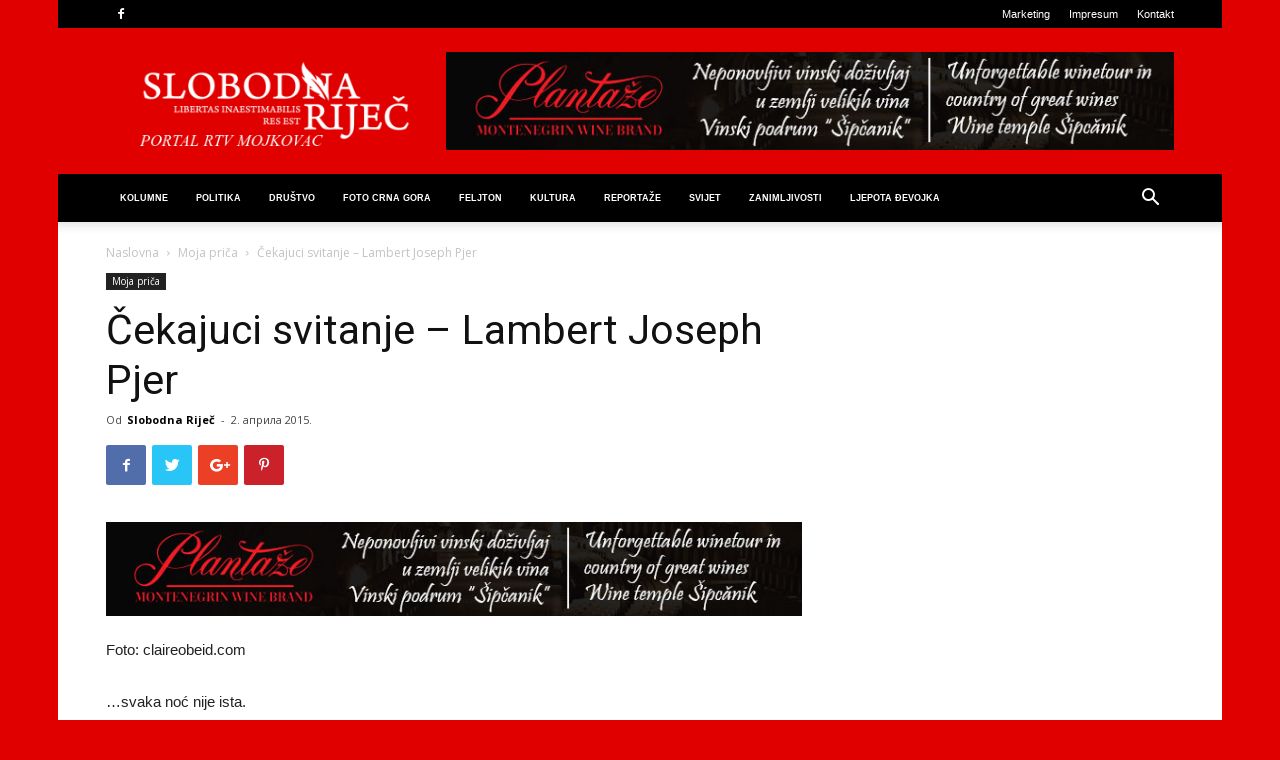

--- FILE ---
content_type: text/html; charset=UTF-8
request_url: http://www.slobodnarijec.net/cekajuci-svitanje/
body_size: 66939
content:
<!doctype html >
<!--[if IE 8]>    <html class="ie8" lang="en"> <![endif]-->
<!--[if IE 9]>    <html class="ie9" lang="en"> <![endif]-->
<!--[if gt IE 8]><!--> <html lang="sr-RS"> <!--<![endif]-->
<head>
    <title>Čekajuci svitanje &#8211; Lambert Joseph Pjer | Slobodna Riječ</title>
    <meta charset="UTF-8" />
    <meta name="viewport" content="width=device-width, initial-scale=1.0">
    <link rel="pingback" href="http://www.slobodnarijec.net/xmlrpc.php" />
    <!-- Jetpack Site Verification Tags -->
<meta name="google-site-verification" content="I0NnwZ_Ez1IAg2uPboeagldiiAkiuFVpQCxY9SP8PdA" />
<meta property="og:image" content="http://www.slobodnarijec.net/wp-content/uploads/2016/03/17.Cetinjski-Manastir-iy-doba-Petra-Prvog.jpg" /><link rel='dns-prefetch' href='//fonts.googleapis.com' />
<link rel='dns-prefetch' href='//s.w.org' />
<link rel='dns-prefetch' href='//jetpack.wordpress.com' />
<link rel='dns-prefetch' href='//s0.wp.com' />
<link rel='dns-prefetch' href='//s1.wp.com' />
<link rel='dns-prefetch' href='//s2.wp.com' />
<link rel='dns-prefetch' href='//public-api.wordpress.com' />
<link rel='dns-prefetch' href='//0.gravatar.com' />
<link rel='dns-prefetch' href='//1.gravatar.com' />
<link rel='dns-prefetch' href='//2.gravatar.com' />
<link rel="alternate" type="application/rss+xml" title="Slobodna Riječ &raquo; довод" href="http://www.slobodnarijec.net/feed/" />
<link rel="alternate" type="application/rss+xml" title="Slobodna Riječ &raquo; довод коментара" href="http://www.slobodnarijec.net/comments/feed/" />
<link rel="alternate" type="application/rss+xml" title="Slobodna Riječ &raquo; довод коментара на Čekajuci svitanje &#8211; Lambert Joseph Pjer" href="http://www.slobodnarijec.net/cekajuci-svitanje/feed/" />
		<script type="text/javascript">
			window._wpemojiSettings = {"baseUrl":"https:\/\/s.w.org\/images\/core\/emoji\/12.0.0-1\/72x72\/","ext":".png","svgUrl":"https:\/\/s.w.org\/images\/core\/emoji\/12.0.0-1\/svg\/","svgExt":".svg","source":{"concatemoji":"http:\/\/www.slobodnarijec.net\/wp-includes\/js\/wp-emoji-release.min.js?ver=5.4.18"}};
			/*! This file is auto-generated */
			!function(e,a,t){var n,r,o,i=a.createElement("canvas"),p=i.getContext&&i.getContext("2d");function s(e,t){var a=String.fromCharCode;p.clearRect(0,0,i.width,i.height),p.fillText(a.apply(this,e),0,0);e=i.toDataURL();return p.clearRect(0,0,i.width,i.height),p.fillText(a.apply(this,t),0,0),e===i.toDataURL()}function c(e){var t=a.createElement("script");t.src=e,t.defer=t.type="text/javascript",a.getElementsByTagName("head")[0].appendChild(t)}for(o=Array("flag","emoji"),t.supports={everything:!0,everythingExceptFlag:!0},r=0;r<o.length;r++)t.supports[o[r]]=function(e){if(!p||!p.fillText)return!1;switch(p.textBaseline="top",p.font="600 32px Arial",e){case"flag":return s([127987,65039,8205,9895,65039],[127987,65039,8203,9895,65039])?!1:!s([55356,56826,55356,56819],[55356,56826,8203,55356,56819])&&!s([55356,57332,56128,56423,56128,56418,56128,56421,56128,56430,56128,56423,56128,56447],[55356,57332,8203,56128,56423,8203,56128,56418,8203,56128,56421,8203,56128,56430,8203,56128,56423,8203,56128,56447]);case"emoji":return!s([55357,56424,55356,57342,8205,55358,56605,8205,55357,56424,55356,57340],[55357,56424,55356,57342,8203,55358,56605,8203,55357,56424,55356,57340])}return!1}(o[r]),t.supports.everything=t.supports.everything&&t.supports[o[r]],"flag"!==o[r]&&(t.supports.everythingExceptFlag=t.supports.everythingExceptFlag&&t.supports[o[r]]);t.supports.everythingExceptFlag=t.supports.everythingExceptFlag&&!t.supports.flag,t.DOMReady=!1,t.readyCallback=function(){t.DOMReady=!0},t.supports.everything||(n=function(){t.readyCallback()},a.addEventListener?(a.addEventListener("DOMContentLoaded",n,!1),e.addEventListener("load",n,!1)):(e.attachEvent("onload",n),a.attachEvent("onreadystatechange",function(){"complete"===a.readyState&&t.readyCallback()})),(n=t.source||{}).concatemoji?c(n.concatemoji):n.wpemoji&&n.twemoji&&(c(n.twemoji),c(n.wpemoji)))}(window,document,window._wpemojiSettings);
		</script>
		<style type="text/css">
img.wp-smiley,
img.emoji {
	display: inline !important;
	border: none !important;
	box-shadow: none !important;
	height: 1em !important;
	width: 1em !important;
	margin: 0 .07em !important;
	vertical-align: -0.1em !important;
	background: none !important;
	padding: 0 !important;
}
</style>
	<link rel='stylesheet' id='wp-block-library-css'  href='http://www.slobodnarijec.net/wp-includes/css/dist/block-library/style.min.css?ver=5.4.18' type='text/css' media='all' />
<style id='wp-block-library-inline-css' type='text/css'>
.has-text-align-justify{text-align:justify;}
</style>
<link rel='stylesheet' id='stp-style-css'  href='http://www.slobodnarijec.net/wp-content/plugins/streamcast/public/css/radio.css?ver=1.1' type='text/css' media='all' />
<link rel='stylesheet' id='stp-player-style-css'  href='http://www.slobodnarijec.net/wp-content/plugins/streamcast/public/css/styles.css?ver=1.1' type='text/css' media='all' />
<link rel='stylesheet' id='rs-plugin-settings-css'  href='http://www.slobodnarijec.net/wp-content/plugins/revslider/public/assets/css/settings.css?ver=5.4.8' type='text/css' media='all' />
<style id='rs-plugin-settings-inline-css' type='text/css'>
.tp-caption a{color:#ff7302;text-shadow:none;-webkit-transition:all 0.2s ease-out;-moz-transition:all 0.2s ease-out;-o-transition:all 0.2s ease-out;-ms-transition:all 0.2s ease-out}.tp-caption a:hover{color:#ffa902}.tp-caption a{color:#ff7302;text-shadow:none;-webkit-transition:all 0.2s ease-out;-moz-transition:all 0.2s ease-out;-o-transition:all 0.2s ease-out;-ms-transition:all 0.2s ease-out}.tp-caption a:hover{color:#ffa902}
</style>
<link rel='stylesheet' id='google-fonts-style-css'  href='http://fonts.googleapis.com/css?family=Open+Sans%3A300italic%2C400%2C400italic%2C600%2C600italic%2C700%7CRoboto%3A300%2C400%2C400italic%2C500%2C500italic%2C700%2C900&#038;ver=9.2.2' type='text/css' media='all' />
<link rel='stylesheet' id='js_composer_front-css'  href='http://www.slobodnarijec.net/wp-content/plugins/js_composer/assets/css/js_composer.min.css?ver=5.6' type='text/css' media='all' />
<link rel='stylesheet' id='td-theme-css'  href='http://www.slobodnarijec.net/wp-content/themes/Newspaper/style.css?ver=9.2.2' type='text/css' media='all' />
<link rel='stylesheet' id='social-logos-css'  href='http://www.slobodnarijec.net/wp-content/plugins/jetpack/_inc/social-logos/social-logos.min.css?ver=9.0.5' type='text/css' media='all' />
<link rel='stylesheet' id='jetpack_css-css'  href='http://www.slobodnarijec.net/wp-content/plugins/jetpack/css/jetpack.css?ver=9.0.5' type='text/css' media='all' />
<script type='text/javascript' src='http://www.slobodnarijec.net/wp-includes/js/jquery/jquery.js?ver=1.12.4-wp'></script>
<script type='text/javascript' src='http://www.slobodnarijec.net/wp-includes/js/jquery/jquery-migrate.min.js?ver=1.4.1'></script>
<script type='text/javascript' src='http://www.slobodnarijec.net/wp-content/plugins/streamcast/public/js/streamcast-final.js?ver=1.1'></script>
<script type='text/javascript' src='http://www.slobodnarijec.net/wp-content/plugins/revslider/public/assets/js/jquery.themepunch.tools.min.js?ver=5.4.8'></script>
<script type='text/javascript' src='http://www.slobodnarijec.net/wp-content/plugins/revslider/public/assets/js/jquery.themepunch.revolution.min.js?ver=5.4.8'></script>
<link rel='https://api.w.org/' href='http://www.slobodnarijec.net/wp-json/' />
<link rel="EditURI" type="application/rsd+xml" title="RSD" href="http://www.slobodnarijec.net/xmlrpc.php?rsd" />
<link rel="wlwmanifest" type="application/wlwmanifest+xml" href="http://www.slobodnarijec.net/wp-includes/wlwmanifest.xml" /> 
<link rel='prev' title='Gdje tražiti vanzemaljce?' href='http://www.slobodnarijec.net/gdje-traziti-vanzemaljce/' />
<link rel='next' title='Poljska kisjelica – Rumex acetosa' href='http://www.slobodnarijec.net/poljska-kiselica-rumex-acetosa/' />
<meta name="generator" content="WordPress 5.4.18" />
<link rel="canonical" href="http://www.slobodnarijec.net/cekajuci-svitanje/" />
<link rel='shortlink' href='http://www.slobodnarijec.net/?p=10988' />
<link rel="alternate" type="application/json+oembed" href="http://www.slobodnarijec.net/wp-json/oembed/1.0/embed?url=http%3A%2F%2Fwww.slobodnarijec.net%2Fcekajuci-svitanje%2F" />
<meta name="google-site-verification" content="I0NnwZ_Ez1IAg2uPboeagldiiAkiuFVpQCxY9SP8PdA" /><style type='text/css'>img#wpstats{display:none}</style><!--[if lt IE 9]><script src="http://cdnjs.cloudflare.com/ajax/libs/html5shiv/3.7.3/html5shiv.js"></script><![endif]-->
    <meta name="generator" content="Powered by WPBakery Page Builder - drag and drop page builder for WordPress."/>
<!--[if lte IE 9]><link rel="stylesheet" type="text/css" href="http://www.slobodnarijec.net/wp-content/plugins/js_composer/assets/css/vc_lte_ie9.min.css" media="screen"><![endif]--><meta name="generator" content="Powered by Slider Revolution 5.4.8 - responsive, Mobile-Friendly Slider Plugin for WordPress with comfortable drag and drop interface." />

<!-- Jetpack Open Graph Tags -->
<meta property="og:type" content="article" />
<meta property="og:title" content="Čekajuci svitanje &#8211; Lambert Joseph Pjer" />
<meta property="og:url" content="http://www.slobodnarijec.net/cekajuci-svitanje/" />
<meta property="og:description" content="Visit the post for more." />
<meta property="article:published_time" content="2015-04-02T14:17:44+00:00" />
<meta property="article:modified_time" content="2015-04-02T14:17:44+00:00" />
<meta property="og:site_name" content="Slobodna Riječ" />
<meta property="og:image" content="http://www.slobodnarijec.net/wp-content/uploads/2016/03/17.Cetinjski-Manastir-iy-doba-Petra-Prvog.jpg" />
<meta property="og:image:width" content="709" />
<meta property="og:image:height" content="397" />
<meta property="og:locale" content="sr_RS" />
<meta name="twitter:text:title" content="Čekajuci svitanje &#8211; Lambert Joseph Pjer" />
<meta name="twitter:image" content="http://www.slobodnarijec.net/wp-content/uploads/2016/03/17.Cetinjski-Manastir-iy-doba-Petra-Prvog.jpg?w=640" />
<meta name="twitter:card" content="summary_large_image" />
<meta name="twitter:description" content="Visit the post for more." />

<!-- End Jetpack Open Graph Tags -->

<!-- JS generated by theme -->

<script>
    
    

	    var tdBlocksArray = []; //here we store all the items for the current page

	    //td_block class - each ajax block uses a object of this class for requests
	    function tdBlock() {
		    this.id = '';
		    this.block_type = 1; //block type id (1-234 etc)
		    this.atts = '';
		    this.td_column_number = '';
		    this.td_current_page = 1; //
		    this.post_count = 0; //from wp
		    this.found_posts = 0; //from wp
		    this.max_num_pages = 0; //from wp
		    this.td_filter_value = ''; //current live filter value
		    this.is_ajax_running = false;
		    this.td_user_action = ''; // load more or infinite loader (used by the animation)
		    this.header_color = '';
		    this.ajax_pagination_infinite_stop = ''; //show load more at page x
	    }


        // td_js_generator - mini detector
        (function(){
            var htmlTag = document.getElementsByTagName("html")[0];

	        if ( navigator.userAgent.indexOf("MSIE 10.0") > -1 ) {
                htmlTag.className += ' ie10';
            }

            if ( !!navigator.userAgent.match(/Trident.*rv\:11\./) ) {
                htmlTag.className += ' ie11';
            }

	        if ( navigator.userAgent.indexOf("Edge") > -1 ) {
                htmlTag.className += ' ieEdge';
            }

            if ( /(iPad|iPhone|iPod)/g.test(navigator.userAgent) ) {
                htmlTag.className += ' td-md-is-ios';
            }

            var user_agent = navigator.userAgent.toLowerCase();
            if ( user_agent.indexOf("android") > -1 ) {
                htmlTag.className += ' td-md-is-android';
            }

            if ( -1 !== navigator.userAgent.indexOf('Mac OS X')  ) {
                htmlTag.className += ' td-md-is-os-x';
            }

            if ( /chrom(e|ium)/.test(navigator.userAgent.toLowerCase()) ) {
               htmlTag.className += ' td-md-is-chrome';
            }

            if ( -1 !== navigator.userAgent.indexOf('Firefox') ) {
                htmlTag.className += ' td-md-is-firefox';
            }

            if ( -1 !== navigator.userAgent.indexOf('Safari') && -1 === navigator.userAgent.indexOf('Chrome') ) {
                htmlTag.className += ' td-md-is-safari';
            }

            if( -1 !== navigator.userAgent.indexOf('IEMobile') ){
                htmlTag.className += ' td-md-is-iemobile';
            }

        })();




        var tdLocalCache = {};

        ( function () {
            "use strict";

            tdLocalCache = {
                data: {},
                remove: function (resource_id) {
                    delete tdLocalCache.data[resource_id];
                },
                exist: function (resource_id) {
                    return tdLocalCache.data.hasOwnProperty(resource_id) && tdLocalCache.data[resource_id] !== null;
                },
                get: function (resource_id) {
                    return tdLocalCache.data[resource_id];
                },
                set: function (resource_id, cachedData) {
                    tdLocalCache.remove(resource_id);
                    tdLocalCache.data[resource_id] = cachedData;
                }
            };
        })();

    
    
var td_viewport_interval_list=[{"limitBottom":767,"sidebarWidth":228},{"limitBottom":1018,"sidebarWidth":300},{"limitBottom":1140,"sidebarWidth":324}];
var td_ajax_url="http:\/\/www.slobodnarijec.net\/wp-admin\/admin-ajax.php?td_theme_name=Newspaper&v=9.2.2";
var td_get_template_directory_uri="http:\/\/www.slobodnarijec.net\/wp-content\/themes\/Newspaper";
var tds_snap_menu="";
var tds_logo_on_sticky="";
var tds_header_style="";
var td_please_wait="Molimo sa\u010dekajte...";
var td_email_user_pass_incorrect="Korisni\u010dko ime ili lozinka nisu ispravni!";
var td_email_user_incorrect="Email ili korisni\u010dko ime nisu ispravni!";
var td_email_incorrect="Email neispravan!";
var tds_more_articles_on_post_enable="";
var tds_more_articles_on_post_time_to_wait="";
var tds_more_articles_on_post_pages_distance_from_top=0;
var tds_theme_color_site_wide="#4db2ec";
var tds_smart_sidebar="enabled";
var tdThemeName="Newspaper";
var td_magnific_popup_translation_tPrev="Prethodni (Leva strelica)";
var td_magnific_popup_translation_tNext="Slede\u0107i (Desna strelica)";
var td_magnific_popup_translation_tCounter="%curr% od %total%";
var td_magnific_popup_translation_ajax_tError="Sadr\u017eaj sa %url% ne mo\u017ee da se u\u010dita.";
var td_magnific_popup_translation_image_tError="Fotografija #%curr% ne mo\u017ee da se u\u010dita.";
var tdDateNamesI18n={"month_names":["\u0458\u0430\u043d\u0443\u0430\u0440","\u0444\u0435\u0431\u0440\u0443\u0430\u0440","\u043c\u0430\u0440\u0442","\u0430\u043f\u0440\u0438\u043b","\u043c\u0430\u0458","\u0458\u0443\u043d","\u0458\u0443\u043b","\u0430\u0432\u0433\u0443\u0441\u0442","\u0441\u0435\u043f\u0442\u0435\u043c\u0431\u0430\u0440","\u043e\u043a\u0442\u043e\u0431\u0430\u0440","\u043d\u043e\u0432\u0435\u043c\u0431\u0430\u0440","\u0434\u0435\u0446\u0435\u043c\u0431\u0430\u0440"],"month_names_short":["\u0458\u0430\u043d","\u0444\u0435\u0431","\u043c\u0430\u0440","\u0430\u043f\u0440","\u043c\u0430\u0458","\u0458\u0443\u043d","\u0458\u0443\u043b","\u0430\u0432\u0433","\u0441\u0435\u043f","\u043e\u043a\u0442","\u043d\u043e\u0432","\u0434\u0435\u0446"],"day_names":["\u043d\u0435\u0434\u0435\u0459\u0430","\u043f\u043e\u043d\u0435\u0434\u0435\u0459\u0430\u043a","\u0443\u0442\u043e\u0440\u0430\u043a","\u0441\u0440\u0435\u0434\u0430","\u0447\u0435\u0442\u0432\u0440\u0442\u0430\u043a","\u043f\u0435\u0442\u0430\u043a","\u0441\u0443\u0431\u043e\u0442\u0430"],"day_names_short":["\u041d\u0435\u0434","\u041f\u043e\u043d","\u0423\u0442\u043e","\u0421\u0440\u0435","\u0427\u0435\u0442","\u041f\u0435\u0442","\u0421\u0443\u0431"]};
var td_ad_background_click_link="";
var td_ad_background_click_target="";
</script>


<!-- Header style compiled by theme -->

<style>
    

body {
	background-color:#e00000;
}
.block-title > span,
    .block-title > span > a,
    .block-title > a,
    .block-title > label,
    .widgettitle,
    .widgettitle:after,
    .td-trending-now-title,
    .td-trending-now-wrapper:hover .td-trending-now-title,
    .wpb_tabs li.ui-tabs-active a,
    .wpb_tabs li:hover a,
    .vc_tta-container .vc_tta-color-grey.vc_tta-tabs-position-top.vc_tta-style-classic .vc_tta-tabs-container .vc_tta-tab.vc_active > a,
    .vc_tta-container .vc_tta-color-grey.vc_tta-tabs-position-top.vc_tta-style-classic .vc_tta-tabs-container .vc_tta-tab:hover > a,
    .td_block_template_1 .td-related-title .td-cur-simple-item,
    .woocommerce .product .products h2:not(.woocommerce-loop-product__title),
    .td-subcat-filter .td-subcat-dropdown:hover .td-subcat-more,
    .td-weather-information:before,
    .td-weather-week:before,
    .td_block_exchange .td-exchange-header:before,
    .td-theme-wrap .td_block_template_3 .td-block-title > *,
    .td-theme-wrap .td_block_template_4 .td-block-title > *,
    .td-theme-wrap .td_block_template_7 .td-block-title > *,
    .td-theme-wrap .td_block_template_9 .td-block-title:after,
    .td-theme-wrap .td_block_template_10 .td-block-title::before,
    .td-theme-wrap .td_block_template_11 .td-block-title::before,
    .td-theme-wrap .td_block_template_11 .td-block-title::after,
    .td-theme-wrap .td_block_template_14 .td-block-title,
    .td-theme-wrap .td_block_template_15 .td-block-title:before,
    .td-theme-wrap .td_block_template_17 .td-block-title:before {
        background-color: #000000;
    }

    .woocommerce div.product .woocommerce-tabs ul.tabs li.active {
    	background-color: #000000 !important;
    }

    .block-title,
    .td_block_template_1 .td-related-title,
    .wpb_tabs .wpb_tabs_nav,
    .vc_tta-container .vc_tta-color-grey.vc_tta-tabs-position-top.vc_tta-style-classic .vc_tta-tabs-container,
    .woocommerce div.product .woocommerce-tabs ul.tabs:before,
    .td-theme-wrap .td_block_template_5 .td-block-title > *,
    .td-theme-wrap .td_block_template_17 .td-block-title,
    .td-theme-wrap .td_block_template_17 .td-block-title::before {
        border-color: #000000;
    }

    .td-theme-wrap .td_block_template_4 .td-block-title > *:before,
    .td-theme-wrap .td_block_template_17 .td-block-title::after {
        border-color: #000000 transparent transparent transparent;
    }
    
    .td-theme-wrap .td_block_template_4 .td-related-title .td-cur-simple-item:before {
        border-color: #000000 transparent transparent transparent !important;
    }

    
    .td-header-wrap .td-header-top-menu-full,
    .td-header-wrap .top-header-menu .sub-menu {
        background-color: #000000;
    }
    .td-header-style-8 .td-header-top-menu-full {
        background-color: transparent;
    }
    .td-header-style-8 .td-header-top-menu-full .td-header-top-menu {
        background-color: #000000;
        padding-left: 15px;
        padding-right: 15px;
    }

    .td-header-wrap .td-header-top-menu-full .td-header-top-menu,
    .td-header-wrap .td-header-top-menu-full {
        border-bottom: none;
    }


    
    .td-header-wrap .td-header-menu-wrap-full,
    .td-header-menu-wrap.td-affix,
    .td-header-style-3 .td-header-main-menu,
    .td-header-style-3 .td-affix .td-header-main-menu,
    .td-header-style-4 .td-header-main-menu,
    .td-header-style-4 .td-affix .td-header-main-menu,
    .td-header-style-8 .td-header-menu-wrap.td-affix,
    .td-header-style-8 .td-header-top-menu-full {
		background-color: #000000;
    }


    .td-boxed-layout .td-header-style-3 .td-header-menu-wrap,
    .td-boxed-layout .td-header-style-4 .td-header-menu-wrap,
    .td-header-style-3 .td_stretch_content .td-header-menu-wrap,
    .td-header-style-4 .td_stretch_content .td-header-menu-wrap {
    	background-color: #000000 !important;
    }


    @media (min-width: 1019px) {
        .td-header-style-1 .td-header-sp-recs,
        .td-header-style-1 .td-header-sp-logo {
            margin-bottom: 28px;
        }
    }

    @media (min-width: 768px) and (max-width: 1018px) {
        .td-header-style-1 .td-header-sp-recs,
        .td-header-style-1 .td-header-sp-logo {
            margin-bottom: 14px;
        }
    }

    .td-header-style-7 .td-header-top-menu {
        border-bottom: none;
    }
    
    
    
    .sf-menu > .current-menu-item > a:after,
    .sf-menu > .current-menu-ancestor > a:after,
    .sf-menu > .current-category-ancestor > a:after,
    .sf-menu > li:hover > a:after,
    .sf-menu > .sfHover > a:after,
    .td_block_mega_menu .td-next-prev-wrap a:hover,
    .td-mega-span .td-post-category:hover,
    .td-header-wrap .black-menu .sf-menu > li > a:hover,
    .td-header-wrap .black-menu .sf-menu > .current-menu-ancestor > a,
    .td-header-wrap .black-menu .sf-menu > .sfHover > a,
    .header-search-wrap .td-drop-down-search:after,
    .header-search-wrap .td-drop-down-search .btn:hover,
    .td-header-wrap .black-menu .sf-menu > .current-menu-item > a,
    .td-header-wrap .black-menu .sf-menu > .current-menu-ancestor > a,
    .td-header-wrap .black-menu .sf-menu > .current-category-ancestor > a {
        background-color: #d5030b;
    }


    .td_block_mega_menu .td-next-prev-wrap a:hover {
        border-color: #d5030b;
    }

    .header-search-wrap .td-drop-down-search:before {
        border-color: transparent transparent #d5030b transparent;
    }

    .td_mega_menu_sub_cats .cur-sub-cat,
    .td_mod_mega_menu:hover .entry-title a,
    .td-theme-wrap .sf-menu ul .td-menu-item > a:hover,
    .td-theme-wrap .sf-menu ul .sfHover > a,
    .td-theme-wrap .sf-menu ul .current-menu-ancestor > a,
    .td-theme-wrap .sf-menu ul .current-category-ancestor > a,
    .td-theme-wrap .sf-menu ul .current-menu-item > a {
        color: #d5030b;
    }
    
    
    
    .td-header-wrap .td-header-menu-wrap .sf-menu > li > a,
    .td-header-wrap .td-header-menu-social .td-social-icon-wrap a,
    .td-header-style-4 .td-header-menu-social .td-social-icon-wrap i,
    .td-header-style-5 .td-header-menu-social .td-social-icon-wrap i,
    .td-header-style-6 .td-header-menu-social .td-social-icon-wrap i,
    .td-header-style-12 .td-header-menu-social .td-social-icon-wrap i,
    .td-header-wrap .header-search-wrap #td-header-search-button .td-icon-search {
        color: #ffffff;
    }
    .td-header-wrap .td-header-menu-social + .td-search-wrapper #td-header-search-button:before {
      background-color: #ffffff;
    }
    
    
    @media (max-width: 767px) {
        body .td-header-wrap .td-header-main-menu {
            background-color: #50181a !important;
        }
    }


    
    .td-banner-wrap-full,
    .td-header-style-11 .td-logo-wrap-full {
        background-color: #e00000;
    }

    .td-header-style-11 .td-logo-wrap-full {
        border-bottom: 0;
    }

    @media (min-width: 1019px) {
        .td-header-style-2 .td-header-sp-recs,
        .td-header-style-5 .td-a-rec-id-header > div,
        .td-header-style-5 .td-g-rec-id-header > .adsbygoogle,
        .td-header-style-6 .td-a-rec-id-header > div,
        .td-header-style-6 .td-g-rec-id-header > .adsbygoogle,
        .td-header-style-7 .td-a-rec-id-header > div,
        .td-header-style-7 .td-g-rec-id-header > .adsbygoogle,
        .td-header-style-8 .td-a-rec-id-header > div,
        .td-header-style-8 .td-g-rec-id-header > .adsbygoogle,
        .td-header-style-12 .td-a-rec-id-header > div,
        .td-header-style-12 .td-g-rec-id-header > .adsbygoogle {
            margin-bottom: 24px !important;
        }
    }

    @media (min-width: 768px) and (max-width: 1018px) {
        .td-header-style-2 .td-header-sp-recs,
        .td-header-style-5 .td-a-rec-id-header > div,
        .td-header-style-5 .td-g-rec-id-header > .adsbygoogle,
        .td-header-style-6 .td-a-rec-id-header > div,
        .td-header-style-6 .td-g-rec-id-header > .adsbygoogle,
        .td-header-style-7 .td-a-rec-id-header > div,
        .td-header-style-7 .td-g-rec-id-header > .adsbygoogle,
        .td-header-style-8 .td-a-rec-id-header > div,
        .td-header-style-8 .td-g-rec-id-header > .adsbygoogle,
        .td-header-style-12 .td-a-rec-id-header > div,
        .td-header-style-12 .td-g-rec-id-header > .adsbygoogle {
            margin-bottom: 14px !important;
        }
    }

     
    .td-footer-wrapper,
    .td-footer-wrapper .td_block_template_7 .td-block-title > *,
    .td-footer-wrapper .td_block_template_17 .td-block-title,
    .td-footer-wrapper .td-block-title-wrap .td-wrapper-pulldown-filter {
        background-color: #d5030b;
    }

    
    .top-header-menu > li > a,
    .td-weather-top-widget .td-weather-now .td-big-degrees,
    .td-weather-top-widget .td-weather-header .td-weather-city,
    .td-header-sp-top-menu .td_data_time {
        font-family:"Helvetica Neue", Helvetica, Arial, sans-serif;
	
    }
    
    ul.sf-menu > .td-menu-item > a,
    .td-theme-wrap .td-header-menu-social {
        font-family:"Helvetica Neue", Helvetica, Arial, sans-serif;
	font-size:9px;
	
    }
</style>



<script type="application/ld+json">
    {
        "@context": "http://schema.org",
        "@type": "BreadcrumbList",
        "itemListElement": [
            {
                "@type": "ListItem",
                "position": 1,
                "item": {
                    "@type": "WebSite",
                    "@id": "http://www.slobodnarijec.net/",
                    "name": "Naslovna"
                }
            },
            {
                "@type": "ListItem",
                "position": 2,
                    "item": {
                    "@type": "WebPage",
                    "@id": "http://www.slobodnarijec.net/category/moja-prica/",
                    "name": "Moja priča"
                }
            }
            ,{
                "@type": "ListItem",
                "position": 3,
                    "item": {
                    "@type": "WebPage",
                    "@id": "http://www.slobodnarijec.net/cekajuci-svitanje/",
                    "name": "Čekajuci svitanje &#8211; Lambert Joseph Pjer"                                
                }
            }    
        ]
    }
</script>
<script type="text/javascript">function setREVStartSize(e){									
						try{ e.c=jQuery(e.c);var i=jQuery(window).width(),t=9999,r=0,n=0,l=0,f=0,s=0,h=0;
							if(e.responsiveLevels&&(jQuery.each(e.responsiveLevels,function(e,f){f>i&&(t=r=f,l=e),i>f&&f>r&&(r=f,n=e)}),t>r&&(l=n)),f=e.gridheight[l]||e.gridheight[0]||e.gridheight,s=e.gridwidth[l]||e.gridwidth[0]||e.gridwidth,h=i/s,h=h>1?1:h,f=Math.round(h*f),"fullscreen"==e.sliderLayout){var u=(e.c.width(),jQuery(window).height());if(void 0!=e.fullScreenOffsetContainer){var c=e.fullScreenOffsetContainer.split(",");if (c) jQuery.each(c,function(e,i){u=jQuery(i).length>0?u-jQuery(i).outerHeight(!0):u}),e.fullScreenOffset.split("%").length>1&&void 0!=e.fullScreenOffset&&e.fullScreenOffset.length>0?u-=jQuery(window).height()*parseInt(e.fullScreenOffset,0)/100:void 0!=e.fullScreenOffset&&e.fullScreenOffset.length>0&&(u-=parseInt(e.fullScreenOffset,0))}f=u}else void 0!=e.minHeight&&f<e.minHeight&&(f=e.minHeight);e.c.closest(".rev_slider_wrapper").css({height:f})					
						}catch(d){console.log("Failure at Presize of Slider:"+d)}						
					};</script>
<noscript><style type="text/css"> .wpb_animate_when_almost_visible { opacity: 1; }</style></noscript></head>

<body class="post-template-default single single-post postid-10988 single-format-standard cekajuci-svitanje global-block-template-1 wpb-js-composer js-comp-ver-5.6 vc_responsive td-boxed-layout" itemscope="itemscope" itemtype="http://schema.org/WebPage">

        <div class="td-scroll-up"><i class="td-icon-menu-up"></i></div>
    
    <div class="td-menu-background"></div>
<div id="td-mobile-nav">
    <div class="td-mobile-container">
        <!-- mobile menu top section -->
        <div class="td-menu-socials-wrap">
            <!-- socials -->
            <div class="td-menu-socials">
                
        <span class="td-social-icon-wrap">
            <a target="_blank" href="https://www.facebook.com/groups/SlobodnaRijec/?fref=ts" title="Facebook">
                <i class="td-icon-font td-icon-facebook"></i>
            </a>
        </span>            </div>
            <!-- close button -->
            <div class="td-mobile-close">
                <a href="#"><i class="td-icon-close-mobile"></i></a>
            </div>
        </div>

        <!-- login section -->
        
        <!-- menu section -->
        <div class="td-mobile-content">
            <div class="menu-glavni-meni-container"><ul id="menu-glavni-meni" class="td-mobile-main-menu"><li id="menu-item-428" class="menu-item menu-item-type-custom menu-item-object-custom menu-item-first menu-item-428"><a href="http://www.slobodnarijec.net/index.php/kolumne-2/">Kolumne</a></li>
<li id="menu-item-13867" class="menu-item menu-item-type-taxonomy menu-item-object-category menu-item-13867"><a href="http://www.slobodnarijec.net/category/politika/">Politika</a></li>
<li id="menu-item-13868" class="menu-item menu-item-type-taxonomy menu-item-object-category menu-item-13868"><a href="http://www.slobodnarijec.net/category/drustvo/">Društvo</a></li>
<li id="menu-item-80" class="menu-item menu-item-type-taxonomy menu-item-object-category menu-item-80"><a href="http://www.slobodnarijec.net/category/foto-crna-gora/">Foto Crna Gora</a></li>
<li id="menu-item-3910" class="menu-item menu-item-type-post_type menu-item-object-page menu-item-3910"><a href="http://www.slobodnarijec.net/feljton/">FELJTON</a></li>
<li id="menu-item-82" class="menu-item menu-item-type-taxonomy menu-item-object-category menu-item-82"><a href="http://www.slobodnarijec.net/category/kultura/">Kultura</a></li>
<li id="menu-item-86" class="menu-item menu-item-type-taxonomy menu-item-object-category menu-item-86"><a href="http://www.slobodnarijec.net/category/reportaze/">Reportaže</a></li>
<li id="menu-item-13869" class="menu-item menu-item-type-taxonomy menu-item-object-category menu-item-13869"><a href="http://www.slobodnarijec.net/category/svijet/">Svijet</a></li>
<li id="menu-item-88" class="menu-item menu-item-type-taxonomy menu-item-object-category menu-item-88"><a href="http://www.slobodnarijec.net/category/zanimljivosti/">Zanimljivosti</a></li>
<li id="menu-item-5894" class="menu-item menu-item-type-custom menu-item-object-custom menu-item-5894"><a href="http://www.slobodnarijec.net/index.php/ljepota-d/">LJEPOTA ĐEVOJKA</a></li>
</ul></div>        </div>
    </div>

    <!-- register/login section -->
    </div>    <div class="td-search-background"></div>
<div class="td-search-wrap-mob">
	<div class="td-drop-down-search" aria-labelledby="td-header-search-button">
		<form method="get" class="td-search-form" action="http://www.slobodnarijec.net/">
			<!-- close button -->
			<div class="td-search-close">
				<a href="#"><i class="td-icon-close-mobile"></i></a>
			</div>
			<div role="search" class="td-search-input">
				<span>Pretraga</span>
				<input id="td-header-search-mob" type="text" value="" name="s" autocomplete="off" />
			</div>
		</form>
		<div id="td-aj-search-mob"></div>
	</div>
</div>    
    
    <div id="td-outer-wrap" class="td-theme-wrap">
    
        <!--
Header style 1
-->


<div class="td-header-wrap td-header-style-1 ">
    
    <div class="td-header-top-menu-full td-container-wrap ">
        <div class="td-container td-header-row td-header-top-menu">
            
    <div class="top-bar-style-2">
        <div class="td-header-sp-top-widget">
    
    
        
        <span class="td-social-icon-wrap">
            <a target="_blank" href="https://www.facebook.com/groups/SlobodnaRijec/?fref=ts" title="Facebook">
                <i class="td-icon-font td-icon-facebook"></i>
            </a>
        </span>    </div>        
<div class="td-header-sp-top-menu">


	<div class="menu-top-container"><ul id="menu-gornji-meni" class="top-header-menu"><li id="menu-item-98" class="menu-item menu-item-type-post_type menu-item-object-page menu-item-first td-menu-item td-normal-menu menu-item-98"><a href="http://www.slobodnarijec.net/marketing/">Marketing</a></li>
<li id="menu-item-99" class="menu-item menu-item-type-post_type menu-item-object-page td-menu-item td-normal-menu menu-item-99"><a href="http://www.slobodnarijec.net/impresum/">Impresum</a></li>
<li id="menu-item-97" class="menu-item menu-item-type-post_type menu-item-object-page td-menu-item td-normal-menu menu-item-97"><a href="http://www.slobodnarijec.net/kontakt/">Kontakt</a></li>
</ul></div></div>
    </div>

<!-- LOGIN MODAL -->
        </div>
    </div>

    <div class="td-banner-wrap-full td-logo-wrap-full td-container-wrap ">
        <div class="td-container td-header-row td-header-header">
            <div class="td-header-sp-logo">
                        <a class="td-main-logo" href="http://www.slobodnarijec.net/">
            <img class="td-retina-data" data-retina="http://www.slobodnarijec.net/wp-content/uploads/2019/02/logo-new.png" src="http://www.slobodnarijec.net/wp-content/uploads/2019/02/logo-new.png" alt=""/>
            <span class="td-visual-hidden">Slobodna Riječ</span>
        </a>
                </div>
                            <div class="td-header-sp-recs">
                    <div class="td-header-rec-wrap">
    <div class="td-a-rec td-a-rec-id-header  td_uid_1_6970ffaf9b51a_rand td_block_template_1"><div class="td-all-devices"><a href="#"><img src="http://www.slobodnarijec.net/wp-content/uploads/2017/03/plantaze_baner.jpg"/></a></div></div>
</div>                </div>
                    </div>
    </div>

    <div class="td-header-menu-wrap-full td-container-wrap ">
        
        <div class="td-header-menu-wrap td-header-gradient ">
            <div class="td-container td-header-row td-header-main-menu">
                <div id="td-header-menu" role="navigation">
    <div id="td-top-mobile-toggle"><a href="#"><i class="td-icon-font td-icon-mobile"></i></a></div>
    <div class="td-main-menu-logo td-logo-in-header">
                <a class="td-main-logo" href="http://www.slobodnarijec.net/">
            <img class="td-retina-data" data-retina="http://www.slobodnarijec.net/wp-content/uploads/2019/02/logo-new.png" src="http://www.slobodnarijec.net/wp-content/uploads/2019/02/logo-new.png" alt=""/>
        </a>
        </div>
    <div class="menu-glavni-meni-container"><ul id="menu-glavni-meni-1" class="sf-menu"><li class="menu-item menu-item-type-custom menu-item-object-custom menu-item-first td-menu-item td-normal-menu menu-item-428"><a href="http://www.slobodnarijec.net/index.php/kolumne-2/">Kolumne</a></li>
<li class="menu-item menu-item-type-taxonomy menu-item-object-category td-menu-item td-normal-menu menu-item-13867"><a href="http://www.slobodnarijec.net/category/politika/">Politika</a></li>
<li class="menu-item menu-item-type-taxonomy menu-item-object-category td-menu-item td-normal-menu menu-item-13868"><a href="http://www.slobodnarijec.net/category/drustvo/">Društvo</a></li>
<li class="menu-item menu-item-type-taxonomy menu-item-object-category td-menu-item td-normal-menu menu-item-80"><a href="http://www.slobodnarijec.net/category/foto-crna-gora/">Foto Crna Gora</a></li>
<li class="menu-item menu-item-type-post_type menu-item-object-page td-menu-item td-normal-menu menu-item-3910"><a href="http://www.slobodnarijec.net/feljton/">FELJTON</a></li>
<li class="menu-item menu-item-type-taxonomy menu-item-object-category td-menu-item td-normal-menu menu-item-82"><a href="http://www.slobodnarijec.net/category/kultura/">Kultura</a></li>
<li class="menu-item menu-item-type-taxonomy menu-item-object-category td-menu-item td-normal-menu menu-item-86"><a href="http://www.slobodnarijec.net/category/reportaze/">Reportaže</a></li>
<li class="menu-item menu-item-type-taxonomy menu-item-object-category td-menu-item td-normal-menu menu-item-13869"><a href="http://www.slobodnarijec.net/category/svijet/">Svijet</a></li>
<li class="menu-item menu-item-type-taxonomy menu-item-object-category td-menu-item td-normal-menu menu-item-88"><a href="http://www.slobodnarijec.net/category/zanimljivosti/">Zanimljivosti</a></li>
<li class="menu-item menu-item-type-custom menu-item-object-custom td-menu-item td-normal-menu menu-item-5894"><a href="http://www.slobodnarijec.net/index.php/ljepota-d/">LJEPOTA ĐEVOJKA</a></li>
</ul></div></div>


    <div class="header-search-wrap">
        <div class="td-search-btns-wrap">
            <a id="td-header-search-button" href="#" role="button" class="dropdown-toggle " data-toggle="dropdown"><i class="td-icon-search"></i></a>
            <a id="td-header-search-button-mob" href="#" role="button" class="dropdown-toggle " data-toggle="dropdown"><i class="td-icon-search"></i></a>
        </div>

        <div class="td-drop-down-search" aria-labelledby="td-header-search-button">
            <form method="get" class="td-search-form" action="http://www.slobodnarijec.net/">
                <div role="search" class="td-head-form-search-wrap">
                    <input id="td-header-search" type="text" value="" name="s" autocomplete="off" /><input class="wpb_button wpb_btn-inverse btn" type="submit" id="td-header-search-top" value="Pretraga" />
                </div>
            </form>
            <div id="td-aj-search"></div>
        </div>
    </div>
            </div>
        </div>
    </div>

</div><div class="td-main-content-wrap td-container-wrap">

    <div class="td-container td-post-template-default ">
        <div class="td-crumb-container"><div class="entry-crumbs"><span><a title="" class="entry-crumb" href="http://www.slobodnarijec.net/">Naslovna</a></span> <i class="td-icon-right td-bread-sep"></i> <span><a title="Pogledaj sve objave u Moja priča" class="entry-crumb" href="http://www.slobodnarijec.net/category/moja-prica/">Moja priča</a></span> <i class="td-icon-right td-bread-sep td-bred-no-url-last"></i> <span class="td-bred-no-url-last">Čekajuci svitanje &#8211; Lambert Joseph Pjer</span></div></div>

        <div class="td-pb-row">
                                    <div class="td-pb-span8 td-main-content" role="main">
                            <div class="td-ss-main-content">
                                
    <article id="post-10988" class="post-10988 post type-post status-publish format-standard has-post-thumbnail hentry category-moja-prica" itemscope itemtype="http://schema.org/Article">
        <div class="td-post-header">

            <ul class="td-category"><li class="entry-category"><a  href="http://www.slobodnarijec.net/category/moja-prica/">Moja priča</a></li></ul>
            <header class="td-post-title">
                <h1 class="entry-title">Čekajuci svitanje &#8211; Lambert Joseph Pjer</h1>

                

                <div class="td-module-meta-info">
                    <div class="td-post-author-name"><div class="td-author-by">Od</div> <a href="http://www.slobodnarijec.net/author/slobodnarijec/">Slobodna Riječ</a><div class="td-author-line"> - </div> </div>                    <span class="td-post-date td-post-date-no-dot"><time class="entry-date updated td-module-date" datetime="2015-04-02T16:17:44+00:00" >2. априла 2015.</time></span>                                                        </div>

            </header>

        </div>

        <div class="td-post-sharing-top"><div id="td_social_sharing_article_top" class="td-post-sharing td-ps-bg td-ps-notext td-post-sharing-style1 "><div class="td-post-sharing-visible"><a class="td-social-sharing-button td-social-sharing-button-js td-social-network td-social-facebook" href="https://www.facebook.com/sharer.php?u=http%3A%2F%2Fwww.slobodnarijec.net%2Fcekajuci-svitanje%2F">
                                        <div class="td-social-but-icon"><i class="td-icon-facebook"></i></div>
                                        <div class="td-social-but-text">Facebook</div>
                                    </a><a class="td-social-sharing-button td-social-sharing-button-js td-social-network td-social-twitter" href="https://twitter.com/intent/tweet?text=%C4%8Cekajuci+svitanje+%E2%80%93+Lambert+Joseph+Pjer&url=http%3A%2F%2Fwww.slobodnarijec.net%2Fcekajuci-svitanje%2F&via=Slobodna+Rije%C4%8D">
                                        <div class="td-social-but-icon"><i class="td-icon-twitter"></i></div>
                                        <div class="td-social-but-text">Twitter</div>
                                    </a><a class="td-social-sharing-button td-social-sharing-button-js td-social-network td-social-googleplus" href="https://plus.google.com/share?url=http://www.slobodnarijec.net/cekajuci-svitanje/">
                                        <div class="td-social-but-icon"><i class="td-icon-googleplus"></i></div>
                                        <div class="td-social-but-text">Google+</div>
                                    </a><a class="td-social-sharing-button td-social-sharing-button-js td-social-network td-social-pinterest" href="https://pinterest.com/pin/create/button/?url=http://www.slobodnarijec.net/cekajuci-svitanje/&amp;media=http://www.slobodnarijec.net/wp-content/uploads/2016/03/17.Cetinjski-Manastir-iy-doba-Petra-Prvog.jpg&description=%C4%8Cekajuci+svitanje+%E2%80%93+Lambert+Joseph+Pjer">
                                        <div class="td-social-but-icon"><i class="td-icon-pinterest"></i></div>
                                        <div class="td-social-but-text">Pinterest</div>
                                    </a><a class="td-social-sharing-button td-social-sharing-button-js td-social-network td-social-whatsapp" href="whatsapp://send?text=Čekajuci svitanje &#8211; Lambert Joseph Pjer %0A%0A http://www.slobodnarijec.net/cekajuci-svitanje/">
                                        <div class="td-social-but-icon"><i class="td-icon-whatsapp"></i></div>
                                        <div class="td-social-but-text">WhatsApp</div>
                                    </a></div><div class="td-social-sharing-hidden"><ul class="td-pulldown-filter-list"></ul><a class="td-social-sharing-button td-social-handler td-social-expand-tabs" href="#" data-block-uid="td_social_sharing_article_top">
                                    <div class="td-social-but-icon"><i class="td-icon-plus td-social-expand-tabs-icon"></i></div>
                                </a></div></div></div>

        <div class="td-post-content">

        
        <div class="td-a-rec td-a-rec-id-content_top  td_uid_2_6970ffaf9dcf4_rand td_block_template_1"><div class="td-all-devices"><a href="http://www.slobodnarijec.net/wp-content/uploads/2017/03/wine-tour.pdf"><img src="http://www.slobodnarijec.net/wp-content/uploads/2017/03/plantaze_baner.jpg"/></a></div></div>
<p class="tekst potpiszasliku">Foto:&nbsp;claireobeid.com</p>
<p class="tekst">&#8230;svaka noć nije ista.</p>
<p class="tekst">Ali svaka je te&scaron;ka bas kao i ona prethodna.</p>
<p class="tekst">Tamna i gluva, iako je svaka ispunjena zvukovima.</p>
<p class="tekst">Rječima i porukama.</p>
<p class="tekst">Nemu&scaron;tim glasovima.</p>
<p class="tekst">Svaka noć u svojoj tami nosi novu tamu pretvorenu u opojnost zvučne razumljivosti.</p>
<p class="tekst">Sa opažajno slu&scaron;nom susretljivo&scaron;ću u početku potiskujem svu čarobnost te neshvatljivosti običnom čovjeku.</p>
<p class="tekst">Ali ma koliko se.trudio da zatomim taj kakofonično sveprisutni monolog, odnekud Zvijer naćuli u&scaron;i i slu&scaron;a.</p>
<p class="tekst">Zvijer po običaju, dremljivo se protegne i shvativ&scaron;i da cijelo vrijeme odbijam zareži i iskesi zube na mene.</p>
<p class="tekst">Prepoznajem njene reakcije.</p>
<p class="tekst">Znamo se već odavno.</p>
<p class="tekst">Zvijer i ja.</p>
<p class="tekst">Moje je Carstvo zemaljsko, pičkice nijedna.</p>
<p class="tekst">A na&scaron;e je ono gdje neće tebe biti, pizdurino nespoznata.</p>
<p class="tekst">Ha, ha, nadaj se tome majmune glupi, zar ne vidi&scaron; da sam svugdje, ja i moja kopilad. Kaži, koliko ti ko&scaron;ta to tvoje seratorsko i ljudsko&#8230;</p>
<p class="tekst">Ne ko&scaron;ta ni&scaron;ta, zavodniče slabih i nestrpljivih&#8230;</p>
<p class="tekst">Pa za&scaron;to pičkice nijedna onda ne priđe&scaron; nama koji ti vedrimo i oblačimo. Zar vjeruje&scaron; u onu izmi&scaron;ljenu priču o pravednosti kad smo dokazali i saprali svaku va&scaron;u riječ tuđom krvlju. Od va&scaron;ih kostiju smo hramove gradili a vi danas ih pohodite&#8230;</p>
<p class="tekst">I zapamti pičkice, va&scaron;e jauke i vapaje niko nikad čuo niti će čuti&#8230;</p>
<div class="sharedaddy sd-sharing-enabled"><div class="robots-nocontent sd-block sd-social sd-social-icon-text sd-sharing"><h3 class="sd-title">Share this:</h3><div class="sd-content"><ul><li class="share-twitter"><a rel="nofollow noopener noreferrer" data-shared="sharing-twitter-10988" class="share-twitter sd-button share-icon" href="http://www.slobodnarijec.net/cekajuci-svitanje/?share=twitter" target="_blank" title="Click to share on Twitter"><span>Twitter</span></a></li><li class="share-facebook"><a rel="nofollow noopener noreferrer" data-shared="sharing-facebook-10988" class="share-facebook sd-button share-icon" href="http://www.slobodnarijec.net/cekajuci-svitanje/?share=facebook" target="_blank" title="Click to share on Facebook"><span>Facebook</span></a></li><li class="share-end"></li></ul></div></div></div>        </div>


        <footer>
                        
            <div class="td-post-source-tags">
                                            </div>

            <div class="td-post-sharing-bottom"><div class="td-post-sharing-classic"><iframe frameBorder="0" src="http://www.facebook.com/plugins/like.php?href=http://www.slobodnarijec.net/cekajuci-svitanje/&amp;layout=button_count&amp;show_faces=false&amp;width=105&amp;action=like&amp;colorscheme=light&amp;height=21" style="border:none; overflow:hidden; width:105px; height:21px; background-color:transparent;"></iframe></div><div id="td_social_sharing_article_bottom" class="td-post-sharing td-ps-bg td-ps-notext td-post-sharing-style1 "><div class="td-post-sharing-visible"><a class="td-social-sharing-button td-social-sharing-button-js td-social-network td-social-facebook" href="https://www.facebook.com/sharer.php?u=http%3A%2F%2Fwww.slobodnarijec.net%2Fcekajuci-svitanje%2F">
                                        <div class="td-social-but-icon"><i class="td-icon-facebook"></i></div>
                                        <div class="td-social-but-text">Facebook</div>
                                    </a><a class="td-social-sharing-button td-social-sharing-button-js td-social-network td-social-twitter" href="https://twitter.com/intent/tweet?text=%C4%8Cekajuci+svitanje+%E2%80%93+Lambert+Joseph+Pjer&url=http%3A%2F%2Fwww.slobodnarijec.net%2Fcekajuci-svitanje%2F&via=Slobodna+Rije%C4%8D">
                                        <div class="td-social-but-icon"><i class="td-icon-twitter"></i></div>
                                        <div class="td-social-but-text">Twitter</div>
                                    </a><a class="td-social-sharing-button td-social-sharing-button-js td-social-network td-social-googleplus" href="https://plus.google.com/share?url=http://www.slobodnarijec.net/cekajuci-svitanje/">
                                        <div class="td-social-but-icon"><i class="td-icon-googleplus"></i></div>
                                        <div class="td-social-but-text">Google+</div>
                                    </a><a class="td-social-sharing-button td-social-sharing-button-js td-social-network td-social-pinterest" href="https://pinterest.com/pin/create/button/?url=http://www.slobodnarijec.net/cekajuci-svitanje/&amp;media=http://www.slobodnarijec.net/wp-content/uploads/2016/03/17.Cetinjski-Manastir-iy-doba-Petra-Prvog.jpg&description=%C4%8Cekajuci+svitanje+%E2%80%93+Lambert+Joseph+Pjer">
                                        <div class="td-social-but-icon"><i class="td-icon-pinterest"></i></div>
                                        <div class="td-social-but-text">Pinterest</div>
                                    </a><a class="td-social-sharing-button td-social-sharing-button-js td-social-network td-social-whatsapp" href="whatsapp://send?text=Čekajuci svitanje &#8211; Lambert Joseph Pjer %0A%0A http://www.slobodnarijec.net/cekajuci-svitanje/">
                                        <div class="td-social-but-icon"><i class="td-icon-whatsapp"></i></div>
                                        <div class="td-social-but-text">WhatsApp</div>
                                    </a></div><div class="td-social-sharing-hidden"><ul class="td-pulldown-filter-list"></ul><a class="td-social-sharing-button td-social-handler td-social-expand-tabs" href="#" data-block-uid="td_social_sharing_article_bottom">
                                    <div class="td-social-but-icon"><i class="td-icon-plus td-social-expand-tabs-icon"></i></div>
                                </a></div></div></div>            <div class="td-block-row td-post-next-prev"><div class="td-block-span6 td-post-prev-post"><div class="td-post-next-prev-content"><span>Prethodni tekst</span><a href="http://www.slobodnarijec.net/gdje-traziti-vanzemaljce/">Gdje tražiti vanzemaljce?</a></div></div><div class="td-next-prev-separator"></div><div class="td-block-span6 td-post-next-post"><div class="td-post-next-prev-content"><span>Sledeći tekst</span><a href="http://www.slobodnarijec.net/poljska-kiselica-rumex-acetosa/">Poljska kisjelica – Rumex acetosa</a></div></div></div>            <div class="td-author-name vcard author" style="display: none"><span class="fn"><a href="http://www.slobodnarijec.net/author/slobodnarijec/">Slobodna Riječ</a></span></div>	        <span class="td-page-meta" itemprop="author" itemscope itemtype="https://schema.org/Person"><meta itemprop="name" content="Slobodna Riječ"></span><meta itemprop="datePublished" content="2015-04-02T16:17:44+00:00"><meta itemprop="dateModified" content="2015-04-02T16:17:44+02:00"><meta itemscope itemprop="mainEntityOfPage" itemType="https://schema.org/WebPage" itemid="http://www.slobodnarijec.net/cekajuci-svitanje/"/><span class="td-page-meta" itemprop="publisher" itemscope itemtype="https://schema.org/Organization"><span class="td-page-meta" itemprop="logo" itemscope itemtype="https://schema.org/ImageObject"><meta itemprop="url" content="http://www.slobodnarijec.net/wp-content/uploads/2019/02/logo-new.png"></span><meta itemprop="name" content="Slobodna Riječ"></span><meta itemprop="headline " content="Čekajuci svitanje - Lambert Joseph Pjer"><span class="td-page-meta" itemprop="image" itemscope itemtype="https://schema.org/ImageObject"><meta itemprop="url" content="http://www.slobodnarijec.net/wp-content/uploads/2016/03/17.Cetinjski-Manastir-iy-doba-Petra-Prvog.jpg"><meta itemprop="width" content="709"><meta itemprop="height" content="397"></span>        </footer>

    </article> <!-- /.post -->

    <div class="td_block_wrap td_block_related_posts td_uid_4_6970ffaf9e509_rand td_with_ajax_pagination td-pb-border-top td_block_template_1"  data-td-block-uid="td_uid_4_6970ffaf9e509" ><script>var block_td_uid_4_6970ffaf9e509 = new tdBlock();
block_td_uid_4_6970ffaf9e509.id = "td_uid_4_6970ffaf9e509";
block_td_uid_4_6970ffaf9e509.atts = '{"limit":3,"ajax_pagination":"next_prev","live_filter":"cur_post_same_categories","td_ajax_filter_type":"td_custom_related","class":"td_uid_4_6970ffaf9e509_rand","td_column_number":3,"live_filter_cur_post_id":10988,"live_filter_cur_post_author":"8","block_template_id":"","header_color":"","ajax_pagination_infinite_stop":"","offset":"","td_ajax_preloading":"","td_filter_default_txt":"","td_ajax_filter_ids":"","el_class":"","color_preset":"","border_top":"","css":"","tdc_css":"","tdc_css_class":"td_uid_4_6970ffaf9e509_rand","tdc_css_class_style":"td_uid_4_6970ffaf9e509_rand_style"}';
block_td_uid_4_6970ffaf9e509.td_column_number = "3";
block_td_uid_4_6970ffaf9e509.block_type = "td_block_related_posts";
block_td_uid_4_6970ffaf9e509.post_count = "3";
block_td_uid_4_6970ffaf9e509.found_posts = "184";
block_td_uid_4_6970ffaf9e509.header_color = "";
block_td_uid_4_6970ffaf9e509.ajax_pagination_infinite_stop = "";
block_td_uid_4_6970ffaf9e509.max_num_pages = "62";
tdBlocksArray.push(block_td_uid_4_6970ffaf9e509);
</script><h4 class="td-related-title td-block-title"><a id="td_uid_5_6970ffaf9f699" class="td-related-left td-cur-simple-item" data-td_filter_value="" data-td_block_id="td_uid_4_6970ffaf9e509" href="#">POVEZANE OBJAVE</a><a id="td_uid_6_6970ffaf9f69e" class="td-related-right" data-td_filter_value="td_related_more_from_author" data-td_block_id="td_uid_4_6970ffaf9e509" href="#">VIŠE OD AUTORA</a></h4><div id=td_uid_4_6970ffaf9e509 class="td_block_inner">

	<div class="td-related-row">

	<div class="td-related-span4">

        <div class="td_module_related_posts td-animation-stack td_mod_related_posts">
            <div class="td-module-image">
                <div class="td-module-thumb"><a href="http://www.slobodnarijec.net/lisica-i-gavran/" rel="bookmark" class="td-image-wrap" title="Lisica i gavran"><img width="218" height="150" class="entry-thumb" src="http://www.slobodnarijec.net/wp-content/themes/Newspaper/images/no-thumb/td_218x150.png"  alt="" /></a></div>                <a href="http://www.slobodnarijec.net/category/moja-prica/" class="td-post-category">Moja priča</a>            </div>
            <div class="item-details">
                <h3 class="entry-title td-module-title"><a href="http://www.slobodnarijec.net/lisica-i-gavran/" rel="bookmark" title="Lisica i gavran">Lisica i gavran</a></h3>            </div>
        </div>
        
	</div> <!-- ./td-related-span4 -->

	<div class="td-related-span4">

        <div class="td_module_related_posts td-animation-stack td_mod_related_posts">
            <div class="td-module-image">
                <div class="td-module-thumb"><a href="http://www.slobodnarijec.net/neuroticno-dijete/" rel="bookmark" class="td-image-wrap" title="Neurotično dijete"><img width="218" height="150" class="entry-thumb" src="http://www.slobodnarijec.net/wp-content/themes/Newspaper/images/no-thumb/td_218x150.png"  alt="" /></a></div>                <a href="http://www.slobodnarijec.net/category/moja-prica/" class="td-post-category">Moja priča</a>            </div>
            <div class="item-details">
                <h3 class="entry-title td-module-title"><a href="http://www.slobodnarijec.net/neuroticno-dijete/" rel="bookmark" title="Neurotično dijete">Neurotično dijete</a></h3>            </div>
        </div>
        
	</div> <!-- ./td-related-span4 -->

	<div class="td-related-span4">

        <div class="td_module_related_posts td-animation-stack td_mod_related_posts">
            <div class="td-module-image">
                <div class="td-module-thumb"><a href="http://www.slobodnarijec.net/greske/" rel="bookmark" class="td-image-wrap" title="Greške"><img width="218" height="150" class="entry-thumb" src="http://www.slobodnarijec.net/wp-content/themes/Newspaper/images/no-thumb/td_218x150.png"  alt="" /></a></div>                <a href="http://www.slobodnarijec.net/category/moja-prica/" class="td-post-category">Moja priča</a>            </div>
            <div class="item-details">
                <h3 class="entry-title td-module-title"><a href="http://www.slobodnarijec.net/greske/" rel="bookmark" title="Greške">Greške</a></h3>            </div>
        </div>
        
	</div> <!-- ./td-related-span4 --></div><!--./row-fluid--></div><div class="td-next-prev-wrap"><a href="#" class="td-ajax-prev-page ajax-page-disabled" id="prev-page-td_uid_4_6970ffaf9e509" data-td_block_id="td_uid_4_6970ffaf9e509"><i class="td-icon-font td-icon-menu-left"></i></a><a href="#"  class="td-ajax-next-page" id="next-page-td_uid_4_6970ffaf9e509" data-td_block_id="td_uid_4_6970ffaf9e509"><i class="td-icon-font td-icon-menu-right"></i></a></div></div> <!-- ./block -->
	<div class="comments" id="comments">
        
		<div id="respond" class="comment-respond">
							<h3 id="reply-title" class="comment-reply-title">Leave a Reply					<small><a rel="nofollow" id="cancel-comment-reply-link" href="/cekajuci-svitanje/#respond" style="display:none;">Cancel reply</a></small>
				</h3>
						<form id="commentform" class="comment-form">
				<iframe title="Comment Form" src="https://jetpack.wordpress.com/jetpack-comment/?blogid=121143992&#038;postid=10988&#038;comment_registration=0&#038;require_name_email=0&#038;stc_enabled=0&#038;stb_enabled=0&#038;show_avatars=1&#038;avatar_default=mystery&#038;greeting=Leave+a+Reply&#038;greeting_reply=Leave+a+Reply+to+%25s&#038;color_scheme=light&#038;lang=sr_RS&#038;jetpack_version=9.0.5&#038;show_cookie_consent=10&#038;has_cookie_consent=0&#038;token_key=%3Bnormal%3B&#038;sig=39cde9c2a92551b8b65d29251422418d37a51c5b#parent=http%3A%2F%2Fwww.slobodnarijec.net%2Fcekajuci-svitanje%2F" style="width:100%; height: 430px; border:0;" name="jetpack_remote_comment" class="jetpack_remote_comment" id="jetpack_remote_comment" sandbox="allow-same-origin allow-top-navigation allow-scripts allow-forms allow-popups"></iframe>
									<!--[if !IE]><!-->
					<script>
						document.addEventListener('DOMContentLoaded', function () {
							var commentForms = document.getElementsByClassName('jetpack_remote_comment');
							for (var i = 0; i < commentForms.length; i++) {
								commentForms[i].allowTransparency = false;
								commentForms[i].scrolling = 'no';
							}
						});
					</script>
					<!--<![endif]-->
							</form>
		</div>

		
		<input type="hidden" name="comment_parent" id="comment_parent" value="" />

		    </div> <!-- /.content -->
                            </div>
                        </div>
                        <div class="td-pb-span4 td-main-sidebar" role="complementary">
                            <div class="td-ss-main-sidebar">
                                                            </div>
                        </div>
                            </div> <!-- /.td-pb-row -->
    </div> <!-- /.td-container -->
</div> <!-- /.td-main-content-wrap -->

<!-- Instagram -->




	<!-- Footer -->
	
	<!-- Sub Footer -->
	    <div class="td-sub-footer-container td-container-wrap ">
        <div class="td-container">
            <div class="td-pb-row">
                <div class="td-pb-span td-sub-footer-menu">
                                    </div>

                <div class="td-pb-span td-sub-footer-copy">
                    &copy; Copyright 2015 - SlobodnaRijec                </div>
            </div>
        </div>
    </div>


</div><!--close td-outer-wrap-->



    <!--

        Theme: Newspaper by tagDiv.com 2017
        Version: 9.2.2 (rara)
        Deploy mode: deploy
        
        uid: 6970ffafa078b
    -->

    
	<script type="text/javascript">
		window.WPCOM_sharing_counts = {"http:\/\/www.slobodnarijec.net\/cekajuci-svitanje\/":10988};
	</script>
				<script type='text/javascript' src='http://www.slobodnarijec.net/wp-content/themes/Newspaper/js/tagdiv_theme.min.js?ver=9.2.2'></script>
<script type='text/javascript' src='http://www.slobodnarijec.net/wp-includes/js/comment-reply.min.js?ver=5.4.18'></script>
<script type='text/javascript' src='http://www.slobodnarijec.net/wp-includes/js/wp-embed.min.js?ver=5.4.18'></script>
<script type='text/javascript'>
/* <![CDATA[ */
var sharing_js_options = {"lang":"en","counts":"1","is_stats_active":"1"};
/* ]]> */
</script>
<script type='text/javascript' src='http://www.slobodnarijec.net/wp-content/plugins/jetpack/_inc/build/sharedaddy/sharing.min.js?ver=9.0.5'></script>
<script type='text/javascript'>
var windowOpen;
			jQuery( document.body ).on( 'click', 'a.share-twitter', function() {
				// If there's another sharing window open, close it.
				if ( 'undefined' !== typeof windowOpen ) {
					windowOpen.close();
				}
				windowOpen = window.open( jQuery( this ).attr( 'href' ), 'wpcomtwitter', 'menubar=1,resizable=1,width=600,height=350' );
				return false;
			});
var windowOpen;
			jQuery( document.body ).on( 'click', 'a.share-facebook', function() {
				// If there's another sharing window open, close it.
				if ( 'undefined' !== typeof windowOpen ) {
					windowOpen.close();
				}
				windowOpen = window.open( jQuery( this ).attr( 'href' ), 'wpcomfacebook', 'menubar=1,resizable=1,width=600,height=400' );
				return false;
			});
</script>

<!-- JS generated by theme -->

<script>
    

	

		(function(){
			var html_jquery_obj = jQuery('html');

			if (html_jquery_obj.length && (html_jquery_obj.is('.ie8') || html_jquery_obj.is('.ie9'))) {

				var path = 'http://www.slobodnarijec.net/wp-content/themes/Newspaper/style.css';

				jQuery.get(path, function(data) {

					var str_split_separator = '#td_css_split_separator';
					var arr_splits = data.split(str_split_separator);
					var arr_length = arr_splits.length;

					if (arr_length > 1) {

						var dir_path = 'http://www.slobodnarijec.net/wp-content/themes/Newspaper';
						var splited_css = '';

						for (var i = 0; i < arr_length; i++) {
							if (i > 0) {
								arr_splits[i] = str_split_separator + ' ' + arr_splits[i];
							}
							//jQuery('head').append('<style>' + arr_splits[i] + '</style>');

							var formated_str = arr_splits[i].replace(/\surl\(\'(?!data\:)/gi, function regex_function(str) {
								return ' url(\'' + dir_path + '/' + str.replace(/url\(\'/gi, '').replace(/^\s+|\s+$/gm,'');
							});

							splited_css += "<style>" + formated_str + "</style>";
						}

						var td_theme_css = jQuery('link#td-theme-css');

						if (td_theme_css.length) {
							td_theme_css.after(splited_css);
						}
					}
				});
			}
		})();

	
	
</script>


		<!--[if IE]>
		<script type="text/javascript">
			if ( 0 === window.location.hash.indexOf( '#comment-' ) ) {
				// window.location.reload() doesn't respect the Hash in IE
				window.location.hash = window.location.hash;
			}
		</script>
		<![endif]-->
		<script type="text/javascript">
			(function () {
				var comm_par_el = document.getElementById( 'comment_parent' ),
					comm_par = ( comm_par_el && comm_par_el.value ) ? comm_par_el.value : '',
					frame = document.getElementById( 'jetpack_remote_comment' ),
					tellFrameNewParent;

				tellFrameNewParent = function () {
					if ( comm_par ) {
						frame.src = "https://jetpack.wordpress.com/jetpack-comment/?blogid=121143992&postid=10988&comment_registration=0&require_name_email=0&stc_enabled=0&stb_enabled=0&show_avatars=1&avatar_default=mystery&greeting=Leave+a+Reply&greeting_reply=Leave+a+Reply+to+%25s&color_scheme=light&lang=sr_RS&jetpack_version=9.0.5&show_cookie_consent=10&has_cookie_consent=0&token_key=%3Bnormal%3B&sig=39cde9c2a92551b8b65d29251422418d37a51c5b#parent=http%3A%2F%2Fwww.slobodnarijec.net%2Fcekajuci-svitanje%2F" + '&replytocom=' + parseInt( comm_par, 10 ).toString();
					} else {
						frame.src = "https://jetpack.wordpress.com/jetpack-comment/?blogid=121143992&postid=10988&comment_registration=0&require_name_email=0&stc_enabled=0&stb_enabled=0&show_avatars=1&avatar_default=mystery&greeting=Leave+a+Reply&greeting_reply=Leave+a+Reply+to+%25s&color_scheme=light&lang=sr_RS&jetpack_version=9.0.5&show_cookie_consent=10&has_cookie_consent=0&token_key=%3Bnormal%3B&sig=39cde9c2a92551b8b65d29251422418d37a51c5b#parent=http%3A%2F%2Fwww.slobodnarijec.net%2Fcekajuci-svitanje%2F";
					}
				};

				
				if ( 'undefined' !== typeof addComment ) {
					addComment._Jetpack_moveForm = addComment.moveForm;

					addComment.moveForm = function ( commId, parentId, respondId, postId ) {
						var returnValue = addComment._Jetpack_moveForm( commId, parentId, respondId, postId ),
							cancelClick, cancel;

						if ( false === returnValue ) {
							cancel = document.getElementById( 'cancel-comment-reply-link' );
							cancelClick = cancel.onclick;
							cancel.onclick = function () {
								var cancelReturn = cancelClick.call( this );
								if ( false !== cancelReturn ) {
									return cancelReturn;
								}

								if ( ! comm_par ) {
									return cancelReturn;
								}

								comm_par = 0;

								tellFrameNewParent();

								return cancelReturn;
							};
						}

						if ( comm_par == parentId ) {
							return returnValue;
						}

						comm_par = parentId;

						tellFrameNewParent();

						return returnValue;
					};
				}

				
				// Do the post message bit after the dom has loaded.
				document.addEventListener( 'DOMContentLoaded', function () {
					var iframe_url = "https:\/\/jetpack.wordpress.com";
					if ( window.postMessage ) {
						if ( document.addEventListener ) {
							window.addEventListener( 'message', function ( event ) {
								var origin = event.origin.replace( /^http:\/\//i, 'https://' );
								if ( iframe_url.replace( /^http:\/\//i, 'https://' ) !== origin ) {
									return;
								}
								jQuery( frame ).height( event.data );
							});
						} else if ( document.attachEvent ) {
							window.attachEvent( 'message', function ( event ) {
								var origin = event.origin.replace( /^http:\/\//i, 'https://' );
								if ( iframe_url.replace( /^http:\/\//i, 'https://' ) !== origin ) {
									return;
								}
								jQuery( frame ).height( event.data );
							});
						}
					}
				})

			})();
		</script>

		<script type='text/javascript' src='https://stats.wp.com/e-202604.js' async='async' defer='defer'></script>
<script type='text/javascript'>
	_stq = window._stq || [];
	_stq.push([ 'view', {v:'ext',j:'1:9.0.5',blog:'121143992',post:'10988',tz:'1',srv:'www.slobodnarijec.net'} ]);
	_stq.push([ 'clickTrackerInit', '121143992', '10988' ]);
</script>

</body>
</html>